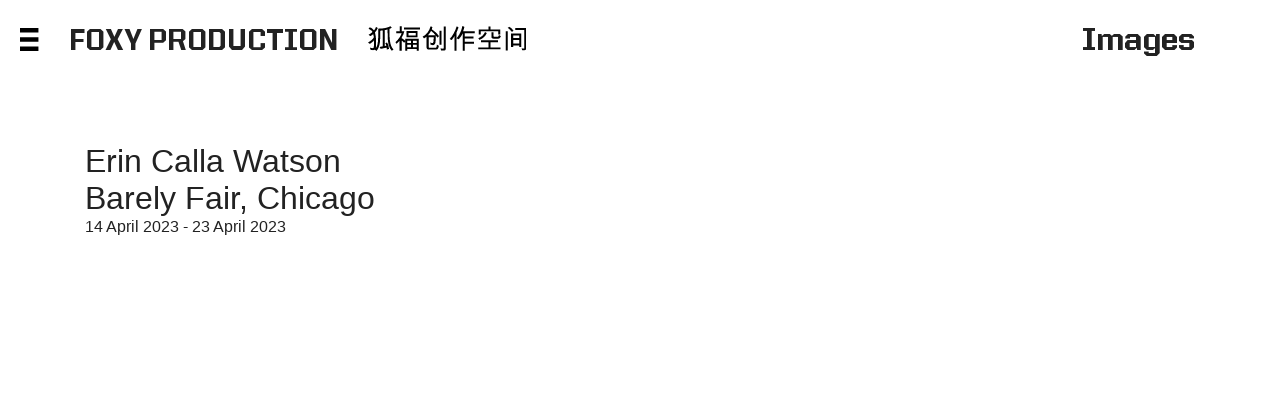

--- FILE ---
content_type: text/html; charset=utf-8
request_url: https://foxyproduction.com/exhibitions/erin-calla-watson-2023-04-14/
body_size: 812
content:
<!DOCTYPE html><html lang="en" class=" sizes customelements history pointerevents postmessage postmessage-structuredclones webgl websockets cssanimations csscolumns csscolumns-width csscolumns-span csscolumns-fill csscolumns-gap csscolumns-rule csscolumns-rulecolor csscolumns-rulestyle csscolumns-rulewidth csscolumns-breakbefore csscolumns-breakafter csscolumns-breakinside flexbox picture srcset webworkers"><head>
  <meta charset="utf-8">
  <title>Foxy Production | Erin Calla Watson</title>
  <meta name="description" content="">
  <meta name="viewport" content="width=device-width, initial-scale=1">

  <link rel="apple-touch-icon" sizes="180x180" href="img/apple-touch-icon.png">
  <link rel="icon" type="image/png" sizes="32x32" href="img/favicon-32x32.png">
  <link rel="icon" type="image/png" sizes="16x16" href="img/favicon-16x16.png">
  <link rel="manifest" href="/site.webmanifest">
  <link rel="mask-icon" href="img/safari-pinned-tab.svg" color="#5bbad5">
  <meta name="msapplication-TileColor" content="#da532c">
  <meta name="theme-color" content="#ffffff">

  <link rel="manifest" href="site.webmanifest">
  <link rel="apple-touch-icon" href="icon.png">

  <link rel="stylesheet" href="/css/normalize.css">
  <link rel="stylesheet" href="/css/glightbox.min.css">
  <link rel="stylesheet" href="/css/plyr.min.css">
  <link rel="stylesheet" href="/css/main.css">
  <link rel="stylesheet" href="https://cdnjs.cloudflare.com/ajax/libs/font-awesome/4.7.0/css/font-awesome.min.css">
</head>
  
  <body>

  <header>
  	<nav role="navigation">
  		<div id="hamburger">
    		<a href="javascript:void(0);" class="icon">
      		<img id="burger-svg" src="/img/hamburger.svg" alt="Bars icon to activate navigation menu" title="Navigation hamburger">
          <img id="x-svg" class="hidden" src="/img/x.svg" alt="X icon to close navigation menu" title="Navigation X">
    		</a>
  		</div><div id="logos">
    		<span id="english-logo"><a href="/">FOXY PRODUCTION</a></span><span id="chinese-logo"><a href="/"><img src="/img/foxy-production-cn.svg"></a></span>
    	</div>
      <div id="links">
        <ul>
          <li><a class="artists-link" href="/artists">Artists</a></li>
          <li><a href="/exhibitions/current-and-past">Exhibitions</a></li>
          <li><a class="news-link" href="/news">News</a></li>
          <li><a class="publications-link" href="https://foxyproduction.bigcartel.com/">Publications</a></li>
          <li><a class="gallery-link" href="/gallery">Gallery</a></li>
          </ul>
      </div>  
    </nav>

  </header>

  <section id="content">    

	<div id="exhibition-toggle-link"><a href="#images">Images</a></div>

  <div id="exhibition-title">
    <span id="exhibition-title-artist-name">Erin Calla Watson</span> 
    <span id="exhibition-title-exhibition-name"><ol>
<li>Barely Fair, Chicago</li>
</ol>
</span> 
    <span id="exhibition-title-dates">14 April 2023 - 23 April 2023</span>
    <span id="exhibition-title-reception">
    	
    </span>
  </div>

	<div id="exhibition-images">

		

		

	</div>

	<div id="exhibition-text">
		<div id="exhibition-text-content">
			<div id="exhibition-press-release">
				
			</div>

			
	</div>

</div></section>

  
  
  

  
  
    
  
  

  

</body></html>

--- FILE ---
content_type: text/css; charset=UTF-8
request_url: https://foxyproduction.com/css/main.css
body_size: 4367
content:
/*! HTML5 Boilerplate v8.0.0 | MIT License | https://html5boilerplate.com/ */

/* main.css 2.1.0 | MIT License | https://github.com/h5bp/main.css#readme */
/*
 * What follows is the result of much research on cross-browser styling.
 * Credit left inline and big thanks to Nicolas Gallagher, Jonathan Neal,
 * Kroc Camen, and the H5BP dev community and team.
 */

/* ==========================================================================
   Base styles: opinionated defaults
   ========================================================================== */

html {
  color: #222;
  font-size: 1em;
  line-height: 1.4;
}

/*
 * Remove text-shadow in selection highlight:
 * https://twitter.com/miketaylr/status/12228805301
 *
 * Vendor-prefixed and regular ::selection selectors cannot be combined:
 * https://stackoverflow.com/a/16982510/7133471
 *
 * Customize the background color to match your design.
 */

::-moz-selection {
  background: #b3d4fc;
  text-shadow: none;
}

::selection {
  background: #b3d4fc;
  text-shadow: none;
}

/*
 * A better looking default horizontal rule
 */

hr {
  display: block;
  height: 1px;
  border: 0;
  border-top: 1px solid #ccc;
  margin: 1em 0;
  padding: 0;
}

/*
 * Remove the gap between audio, canvas, iframes,
 * images, videos and the bottom of their containers:
 * https://github.com/h5bp/html5-boilerplate/issues/440
 */

audio,
canvas,
iframe,
img,
svg,
video {
  vertical-align: middle;
}

/*
 * Remove default fieldset styles.
 */

fieldset {
  border: 0;
  margin: 0;
  padding: 0;
}

/*
 * Allow only vertical resizing of textareas.
 */

textarea {
  resize: vertical;
}

/* ==========================================================================
   Author's custom styles
   ========================================================================== */

@font-face {
  font-family: FoxyUnitedBold;
  src: url('../fonts/FoxyUnitedSansReg-Bold.woff2') format('woff2');
}

html {
  font-family: "HelveticaNeue-Light", "Helvetica Neue Light", "Helvetica Neue", Helvetica, Arial, "Lucida Grande", sans-serif;
}

.selected {
  text-decoration: underline;
}

header {
  position: fixed;
  top: 0;
  left: 0;
  z-index: 102;
  padding: 20px;
  height: 45px;
  color: #222;
  background-color: #fff;
  width: 100vw;
  font-family: "FoxyUnitedBold", "HelveticaNeue-Light", "Helvetica Neue Light", "Helvetica Neue", Helvetica, Arial, "Lucida Grande", sans-serif;
}

header a {
  color: #222;
}

nav {
  display: inline-block;
  font-size: 2em;
  position: relative;
  order: 1;
  flex: 1 auto;
}

.submenu {
  margin-left: 50px !important;
  margin-top: 0 !important;
}

a {
  text-decoration: none;
}

#content {
  width: 100%;
  margin-top: 85px;
  position: relative;
  background-size: cover;
  background-position: center;
  overflow-x: hidden;
  background-color: #fff;
}

#logos {
  display: inline-block;
  font-size: 30px;
  font-weight: bold;
}

#logos > * {
  display: inline-block;
  padding-left: 30px;
}

#chinese-logo img {
  height: 25px;
  vertical-align: top;
  margin-top: 5px;
}

#hamburger {
  display: inline-block;
  position: relative;
  font-size: 1em;
  z-index: 103;
}

#hamburger img {
  height: 23px;
  vertical-align: top;
  margin-top: 8px;
}

#links {
  display: none;
  position: fixed;
  text-align: left;
  left: 0;
  top: 0;
  font-size: 1em;
  width: 100vw;
  height: 100vh;
  z-index: 101;
  background: #fff;
}

#links a:hover {
  text-decoration: underline;
}

#links ul {
  list-style-type: none;
  padding: 0;
  margin-left: 85px;
  margin-top: 20px;
}

/* HOMEPAGE EXHIBITION BLOCK STYLING */

#exhibition-block-wrapper {
  display: grid;
  height: calc(100vh - 85px);
  width: 100vw;
}

.exhibition-block {
  background-color: white;
  height: auto;
  position: relative;
  background-size: cover;
  background-position: center;
}

.exhibition-block-text {
  display: inline-block;
  position: absolute;
  left: 50vw;
  bottom: 2vh;
  width: 45vw;
}

.exhibition-block-text a {
  color: #222;
}

.dark-image a {
  color: #fff;
}

.dark-image {
  color: #fff;
}

.exhibition-block-text h1 {
  font-size: 5vmin;
  margin: 0;
}

.exhibition-block-text h2 {
  font-size: 3vmin;
  margin: 0;
  margin-bottom: 2vh;
}

.exhibition-block-text h3 {
  font-size: 1.5vmin;
  margin: 0;
  margin-bottom: 2vh;
}

.exhibition-block-text ol {
  list-style-type: none; 
  padding: 0;
  margin: 0;
}

.exhibition-block-text li {
  display: inline-block;
}

.exhibition-block-text li:not(:last-child):after {
  content: "," ;
}
  
/* ARTIST AND EXHIBITION LIST STYLING */

#artist-list,
#exhibition-list {
  font-size: 2em;
  position: relative;
  padding-left: 50vw;
  padding-top: 20px;
}

#artist-list ul,
#exhibition-list ul {
  list-style-type: none;
  margin: 0;
  padding: 0;
}

#artist-list ul li {
  padding-bottom: 5px;
}

#exhibition-list ul li {
  padding-bottom: 10px;
}

#artist-list ul li a,
#exhibition-list ul li a {
  color: #222;
}

#artist-list ul li a:hover {
  text-decoration: underline;
}

.exhibition-link-block {
  display: inline-block;
  width: 75%;
}

.exhibition-link-block a:hover .hover {
  text-decoration: underline;
}

.exhibition-location {
  text-align: right;
  float: right;
  display: inline-block;
  font-size: .5em;
}

.exhibition-date {
  text-align: left;
  display: block;
  font-size: .5em;
}

#exhibition-links {
  font-size: 1.75em;
  position: fixed;
  margin-top: 25px;
  width: 45vw;
  z-index: 103;
  text-align: right;
}

#exhibition-links div {
  font-family: "FoxyUnitedBold", "HelveticaNeue-Light", "Helvetica Neue Light", "Helvetica Neue", Helvetica, Arial, "Lucida Grande", sans-serif;
  text-align: right;
  display: block;
}

#exhibition-links div a {
  color: #222;
}

#exhibition-links div a:hover {
  text-decoration: underline;
}

/* ARTIST SINGLE PAGE */

#artist-toggle-link {
  text-align: right;
  position: fixed;
  right: 85px;
  top: 20px;
  font-size: 2em;
  display: inline-block;
  color: #fff;
  z-index: 103;
  font-family: "FoxyUnitedBold", "HelveticaNeue-Light", "Helvetica Neue Light", "Helvetica Neue", Helvetica, Arial, "Lucida Grande", sans-serif;
}

#artist-toggle-link a {
  color: #222;
  display: inline-block;
}

#artist-toggle-link a:hover {
  text-decoration: underline;
}

#name-swap {
  display: none;
}

#artist-images {
  padding: 60px 85px;
  display: grid;
  grid-template-columns: repeat(auto-fill, minmax(20%, 1fr));
  grid-gap: 250px;
}

#artist-images div {
  padding: 2rem;
  display: grid;
  place-items: start;
  background-size: contain;
  background-repeat: no-repeat;
  background-position: top left;
}

#artist-images div::before {
  content: "";
  display: block;
  padding-bottom: 100%;
  grid-area: 1 / 1 / 2 / 2;
}

#artist-images img {
    display: none;
}

#artist-text {
  position: relative;
  top: 0;
  left: 0;
  overflow: hidden;
  color: #222;
  font-family: "HelveticaNeue-Light", "Helvetica Neue Light", "Helvetica Neue", Helvetica, Arial, "Lucida Grande", sans-serif;
  z-index: 99;
  display: none;
}

#artist-text-content {
  position: relative;
  width: 45vw;
  margin: 40px 85px;
  padding-bottom: 25px;
  float: right;
}

#artist-text-content div {
  padding-bottom: 20px;
}

#artist-text-content ul {
  list-style-type: none;
  padding: 0px;
}

#artist-text-content a {
  color: #222;
}

#artist-text-content a:hover {
  text-decoration: underline;
}

#artist-exhibitions table {
  margin-top: 16px;
  margin-bottom: 16px;
  margin-left: -3px;
}

#artist-exhibitions td {
  padding-right: 20px;
}

#artist-exhibitions td br {
  display: none;
}

#artist-exhibitions em {
  font-style: normal;
}

/* EXHIBITION SINGLE PAGE */

#exhibition-toggle-link {
  text-align: right;
  position: fixed;
  right: 85px;
  top: 20px;
  font-size: 2em;
  display: inline-block;
  color: #fff;
  z-index: 103;
  font-family: "FoxyUnitedBold", "HelveticaNeue-Light", "Helvetica Neue Light", "Helvetica Neue", Helvetica, Arial, "Lucida Grande", sans-serif;
}

#exhibition-toggle-link a {
  color: #222;
  display: inline-block;
}

#exhibition-toggle-link a:hover {
  text-decoration: underline;
}

#exhibition-images {
  padding: 60px 85px;
  display: grid;
  grid-template-columns: repeat(auto-fill, minmax(20%, 1fr));
  grid-gap: 250px;
  display: none;
  margin-bottom: 80px;
}

#exhibition-images div {
  padding: 2rem;
  display: grid;
  place-items: start;
  background-size: contain;
  background-repeat: no-repeat;
  background-position: top left;
}

#exhibition-images div::before {
  content: "";
  display: block;
  padding-bottom: 100%;
  grid-area: 1 / 1 / 2 / 2;
}

#exhibition-images img {
    display: none;
}

#exhibition-text {
  position: relative;
  overflow: hidden;
  color: #222;
  font-family: "HelveticaNeue-Light", "Helvetica Neue Light", "Helvetica Neue", Helvetica, Arial, "Lucida Grande", sans-serif;
  z-index: 99;
  display: inline-block;
  float: right;
}

#exhibition-text-content {
  position: relative;
  width: 45vw;
  margin: 40px 85px;
  padding-bottom: 25px;
  float: right;
}

#exhibition-text-content div {
  padding-bottom: 0;
}

#exhibition-text-content ul {
  list-style-type: none;
  padding: 0;
  margin: 0;
}

#exhibition-text a {
  color: #222;
}

#exhibition-text a:hover {
  text-decoration: underline;
}

#exhibition-title {
  position: relative;
  display: inline-block;
  font-size: 2em;
  padding-left: 85px;
  padding-top: 60px;
  text-align: left;
  font-family: "HelveticaNeue-Light", "Helvetica Neue Light", "Helvetica Neue", Helvetica, Arial, "Lucida Grande", sans-serif;
  text-align: left;
  display: block;
  width: 45vw;
}

#exhibition-title span {
  padding-right: 30px;
  padding-bottom: 5px;
  display: block;
  height: auto;
  line-height: 1;
}

#exhibition-title-dates {
  font-size: .5em !important;
}

#exhibition-title-reception {
  font-size: .5em !important;
}

.exhibition-title em {
  font-style: normal !important;
  }

#exhibition-title-exhibition-name ol {
  list-style-type: none;
  margin: 0;
  padding: 0;
}

#exhibition-title-exhibition-name li {
  display: inline-block;
}

#exhibition-title-exhibition-name li:not(:last-child):after {
  content: "," ;
}

/* NEWS LINK STYLING */

#news-list {
  font-size: 1em;
  position: relative;
  padding-left: 50vw;
  padding-top: 20px;
}

#news-list ul {
  list-style-type: none;
  margin: 0;
}

#news-list ul li {
  padding-bottom: 5px;
}

#news-list ul li a {
  color: #222;
}

#news-list ul li a:hover {
  text-decoration: underline;
}

.news-link-block {
  display: inline-block;
  width: 75%;
  padding-bottom: 20px;
}

.news-link-block span {
  display: block;
}

.news-link-block a:hover .hover {
  text-decoration: underline;
}

.news-post-date {
  padding-bottom: 10px;
  font-weight: bold;
}

/* GALLERY STYLING */

#gallery-info {
  font-size: 1em;
  position: relative;
  padding-left: 85px;
  padding-top: 20px;
}

#gallery-info-left-wrapper {
  display: inline-block;
  width: calc(50vw - 85px);
  float: left;
}

#gallery-info-address {
  font-size: 2em;
}

#gallery-info-text {
  display: inline-block;
  width: calc(50vw - 85px);
  float: left;
  padding-bottom: 50px;
}

#gallery-info-text a {
  color: #222;
}

#gallery-info-text a:hover {
  text-decoration: underline;
}

#small-icons {
  display: block;
}

.small-gallery-icon {
  display: inline-block;
}

.small-gallery-icon img {
  width: 30px;
  display: inline-block;
  padding-right: 10px;
}

.large-gallery-icon img {
  width: 200px;
  display: block;
  padding-bottom: 10px;
}

#email-circle-wrapper {
  height: 50vh;
  position: fixed;
  width: calc(50vw - 185px);
  bottom: 20px;
  left: 85px;
}

#mobile-email-circle-wrapper {
  display: none;
}

.email-circle {
  width: 250px;
  height: 65px;
  line-height: 65px;
  font-size: 1.5em;
  color: #fff;
  text-align: center;
  background: #000;
  position: absolute;
  bottom: 20px;
}

.email-circle a {
  color: #fff;
}

.email-circle a:hover {
  text-decoration: underline;
}

#large-icons {
  padding: 20px 0px;
  display: grid;
  grid-template-columns: repeat(auto-fill, minmax(20%, 1fr));
  grid-gap: 20px;
}

#large-icons div {
  padding: 2rem;
  display: grid;
  place-items: start;
  background-size: contain;
  background-repeat: no-repeat;
  background-position: top left;
}

#large-icons div::before {
  content: "";
  display: block;
  padding-bottom: 100%;
  grid-area: 1 / 1 / 2 / 2;
}

/* LIGHTBOX STYLING */

.goverlay {
  background: #fff;
}

.glightbox-clean .gslide-media {
  box-shadow: none;
}

.glightbox-clean .gnext,
.glightbox-clean .gprev,
.glightbox-clean .gclose {
  background-color: rgb(0,0,0,0);
  filter: invert();
  opacity: 1;
}

.glightbox-clean .gnext:hover,
.glightbox-clean .gprev:hover,
.glightbox-clean .gclose:hover {
  background-color: rgb(0,0,0,0);
  filter: invert();
  opacity: 1;
}

.glightbox-clean .gdesc-inner {
  padding: 0;
  font-size: .85em;
}

.simple-lightbox {
    color: #222;
    font-family: "HelveticaNeue-Light", "Helvetica Neue Light", "Helvetica Neue", Helvetica, Arial, "Lucida Grande", sans-serif;
    line-height: 1.5;
    font-size: .9em;
}

.sl-wrapper .sl-image .sl-caption {
    text-align: center;
    float: none;
    background: #fff;
    color: #222;
    font-size: .9em;
}

.sl-wrapper .sl-close {
    font-size: 2rem;
    font-family: "HelveticaNeue-Light", "Helvetica Neue Light", "Helvetica Neue", Helvetica, Arial, "Lucida Grande", sans-serif;
}

.sl-wrapper .sl-navigation button.sl-next,
.sl-wrapper .sl-navigation button.sl-prev {
    font-size: 2.5rem;
    font-family: "HelveticaNeue-Light", "Helvetica Neue Light", "Helvetica Neue", Helvetica, Arial, "Lucida Grande", sans-serif;
}

.sl-wrapper .sl-navigation button.sl-next:hover,
.sl-wrapper .sl-navigation button.sl-prev:hover {
    opacity: 1;
}

.sl-wrapper .sl-counter {
    font-size: .9em;
}

.sl-image:hover {
  cursor: zoom-in;
}

/* ==========================================================================
   Helper classes
   ========================================================================== */

/*
 * Hide visually and from screen readers
 */

.hidden,
[hidden] {
  display: none !important;
}

/*
 * Hide only visually, but have it available for screen readers:
 * https://snook.ca/archives/html_and_css/hiding-content-for-accessibility
 *
 * 1. For long content, line feeds are not interpreted as spaces and small width
 *    causes content to wrap 1 word per line:
 *    https://medium.com/@jessebeach/beware-smushed-off-screen-accessible-text-5952a4c2cbfe
 */

.sr-only {
  border: 0;
  clip: rect(0, 0, 0, 0);
  height: 1px;
  margin: -1px;
  overflow: hidden;
  padding: 0;
  position: absolute;
  white-space: nowrap;
  width: 1px;
  /* 1 */
}

/*
 * Extends the .sr-only class to allow the element
 * to be focusable when navigated to via the keyboard:
 * https://www.drupal.org/node/897638
 */

.sr-only.focusable:active,
.sr-only.focusable:focus {
  clip: auto;
  height: auto;
  margin: 0;
  overflow: visible;
  position: static;
  white-space: inherit;
  width: auto;
}

/*
 * Hide visually and from screen readers, but maintain layout
 */

.invisible {
  visibility: hidden;
}

/*
 * Clearfix: contain floats
 *
 * For modern browsers
 * 1. The space content is one way to avoid an Opera bug when the
 *    `contenteditable` attribute is included anywhere else in the document.
 *    Otherwise it causes space to appear at the top and bottom of elements
 *    that receive the `clearfix` class.
 * 2. The use of `table` rather than `block` is only necessary if using
 *    `:before` to contain the top-margins of child elements.
 */

.clearfix::before,
.clearfix::after {
  content: " ";
  display: table;
}

.clearfix::after {
  clear: both;
}

/* ==========================================================================
   EXAMPLE Media Queries for Responsive Design.
   These examples override the primary ('mobile first') styles.
   Modify as content requires.
   ========================================================================== */

@media only screen and (max-width: 600px) {
  /* Style adjustments for viewports that meet the condition */

  header {
    background: #000;
    height: 30px;
  }

  header a {
    color: #fff;
  }

  nav {
    width: calc(100vw - 40px);
    display: flex;
    flex-basis: auto;
  }

  #content {
    margin-top: 70px;
  }

  #hamburger {
    float: left;
    flex: 0 0 auto;
    font-size: 20px;
  }

  #chinese-logo img {
    height: 15px;
    vertical-align: top;
    margin-top: 5px;
    filter: invert();
  }

  #hamburger img {
    height: 15px;
    vertical-align: top;
    margin-top: 5px;
    filter: invert();
  }

  #links {
    top: 85px;
  }

  #links a {
    color: #222;
  }

  #logos {
    font-size: 20px;
    float: left;
    text-align: left;
    display: flex;
    flex: 1 1 auto;
  }

  #english-logo {
    text-align: right;
  }

  #chinese-logo {
    text-align: right;
  }

  #logos span {
    padding: 0;
    flex: 1 1 auto;
  }

  #exhibition-block-wrapper {
  height: calc(100vh - 70px);
  }

  .exhibition-block-text {
    left: 5vw;
    width: 90vw;
  }

  .exhibition-block-text h1 {
    font-size: 2em;
    margin: 0;
  }

  .exhibition-block-text h2 {
    font-size: 1em;
    margin: 0;
    margin-bottom: 20px;
  }

  .exhibition-block-text h3 {
    font-size: .75em;
    margin: 0;
    margin-bottom: 20px;
  }

  #artist-list {
    padding-left: 5vw;
    font-size: 1.5em;
    padding-top: 35px;
  }

  #artist-images {
    padding: 5vw;
    display: inline-block;
    width: 90vw;
  }

  #exhibition-images {
    padding: 5vw;
    display: inline-block;
    width: 90vw;
    display: none;
  }

  #artist-images div,
  #exhibition-images div {
    padding: 0;
    display: inline-block;
    background-image: none;
  }

  #artist-images img,
  #exhibition-images img {
    display: inline-block;
    width: 90vw;
    padding-bottom: 5vw;
  }

  #artist-images div::before,
  #exhibition-images div::before {
    padding-bottom: 0;
  }

  #artist-toggle-link,
  #exhibition-toggle-link {
    display: block;
    position: relative;
    right: auto;
    top: auto;
    padding: 20px 5vw 0 5vw;
    font-size: 1.5em;
    text-align: right;
    z-index: 99;
  }

  #artist-text-content {
    margin: 0 5vw;
    width: 90vw;
  }

  #exhibition-links {
    position: relative;
    display: block;
    width: 90vw;
    font-size: 1.5em;
    z-index: 99;
    padding: 20px 5vw 0 5vw;
    margin-top: 0;
  }

  #exhibition-list {
    padding: 5vw;
    width: 90vw;
    font-size: 1.5em;
  }

  .exhibition-link-block {
    width: 100%;
  }

  .exhibition-link-block span {
    display: block;
  }

  #exhibition-title {
    font-size: 1.5em;
    padding: 5vw;
    width: 90vw;
  }

  #mobile-artist-name {
    font-size: 1.5em;
    padding: 5vw 5vw 0 5vw;
    width: 90vw;
  }

  #exhibition-text {
    padding: 0 5vw;
    width: 90vw;
  }

  #exhibition-text-content {
    width: 90vw;
    margin: 0;
  }

  #news-list {
    padding: 35px 5vw;
    width: 90vw;
  }

  #news-list ul {
    padding: 0;
  }

  #gallery-info {
    padding: 0 5vw;
    width: 90vw;
  }

  #gallery-info-left-wrapper {
    display: block;
    width: 90vw;
    padding-top: 10vw;
  }

  #gallery-info-address {
    font-size: 1.5em;
  }

  #email-circle-wrapper {
    display: none;
  }

  .email-circle {
    position: relative;
    bottom: auto;
    float: left;
  }

  #mobile-email-circle-wrapper {
    height: 30vh;
    position: relative;
    width: 90vw;
    padding-top: 20px;
    display: block;
  }

  #gallery-info-text {
    display: block;
    width: 90vw;
    padding-top: 5vw;
  }

  #gallery-info-text .email-circle a {
    color: #fff;
  }

  .glightbox-mobile .goverlay {
    background: #fff;
  }

  .glightbox-mobile .glightbox-container .gslide-description {
    background: #fff;
  }

  .glightbox-container .gslider {
    transition: none !important;
  }

  .glightbox-container .gslide {
    transition: none !important;
  }

  .glightbox-container .gslide.current {
    transition: none !important;
  }

  .gslide-image img {
    max-width: 96vw;
  }

  .glightbox-mobile .glightbox-container .gslide-title {
    color: #222;
  }

  .glightbox-clean .gslide-title {
    margin-bottom: 0;
  }

  .glightbox-mobile .glightbox-container .gslide-description {
    padding: 0;
    max-width: 100vw !important;
    background: #222;
    padding-bottom: 50px;
  }

  .glightbox-clean .gdesc-inner {
    background: #fff;
    padding: 0px 20px 10px 20px;
  }

  h4 { 
    margin: 0; 
  }

}

@media print,
  (-webkit-min-device-pixel-ratio: 1.25),
  (min-resolution: 1.25dppx),
  (min-resolution: 120dpi) {
  /* Style adjustments for high resolution devices */
}

/* ==========================================================================
   Print styles.
   Inlined to avoid the additional HTTP request:
   https://www.phpied.com/delay-loading-your-print-css/
   ========================================================================== */

@media print {
  *,
  *::before,
  *::after {
    background: #fff !important;
    color: #000 !important;
    /* Black prints faster */
    box-shadow: none !important;
    text-shadow: none !important;
  }

  a,
  a:visited {
    text-decoration: underline;
  }

  a[href]::after {
    content: " (" attr(href) ")";
  }

  abbr[title]::after {
    content: " (" attr(title) ")";
  }

  /*
   * Don't show links that are fragment identifiers,
   * or use the `javascript:` pseudo protocol
   */
  a[href^="#"]::after,
  a[href^="javascript:"]::after {
    content: "";
  }

  pre {
    white-space: pre-wrap !important;
  }

  pre,
  blockquote {
    border: 1px solid #999;
    page-break-inside: avoid;
  }

  /*
   * Printing Tables:
   * https://web.archive.org/web/20180815150934/http://css-discuss.incutio.com/wiki/Printing_Tables
   */
  thead {
    display: table-header-group;
  }

  tr,
  img {
    page-break-inside: avoid;
  }

  p,
  h2,
  h3 {
    orphans: 3;
    widows: 3;
  }

  h2,
  h3 {
    page-break-after: avoid;
  }
}



--- FILE ---
content_type: image/svg+xml
request_url: https://foxyproduction.com/img/x.svg
body_size: 3
content:
<?xml version="1.0" encoding="UTF-8"?><svg id="Layer_2" xmlns="http://www.w3.org/2000/svg" viewBox="0 0 166.01 166.01"><g id="Layer_1-2"><polygon points="166.01 23.35 142.66 0 83 59.66 23.35 0 0 23.35 59.66 83 0 142.66 23.35 166.01 83 106.35 142.66 166.01 166.01 142.66 106.35 83 166.01 23.35"/></g></svg>

--- FILE ---
content_type: image/svg+xml
request_url: https://foxyproduction.com/img/foxy-production-cn.svg
body_size: 1907
content:
<?xml version="1.0" encoding="UTF-8"?><svg id="Layer_2" xmlns="http://www.w3.org/2000/svg" viewBox="0 0 2313.96 367.08"><g id="Layer_1-2"><g><path d="M372.51,343.23l-23.85,20.94c-18.88-17.58-32.67-40.79-41.4-69.61-8.73-28.83-14.25-57.69-16.58-86.58-2.33-28.89-3.94-81.09-4.85-156.58-8.02,2.71-22.04,5.88-42.08,9.5v233.08l24.63-4.46c-3.36-14.74-8.79-27.28-16.29-37.62l26.57-8.73c17.45,28.96,26.63,59.92,27.54,92.88l-31.03,10.28c.39-2.97,.58-5.76,.58-8.34,0-4.01-.71-10.86-2.13-20.55l-90.17,18.62-13.96-28.12,44.41-8.92V65.54c-13.19,1.42-25.21,2.52-36.07,3.3v111.89c0,84.29-18.29,146.4-54.88,186.35l-23.27-19.97c-6.98,5.04-15.19,7.56-24.63,7.56-11.76,0-24.24-1.55-37.43-4.65l-8.34-31.41c20.68,4.78,35.49,7.17,44.41,7.17,9.82,0,14.74-24.24,14.74-72.72,0-16.03-.65-29.28-1.94-39.75-8.92,12.93-29.15,29.35-60.69,49.25L0,242.39c43.56-24.56,71.88-49.71,84.93-75.43-1.55-17.97-4.33-33.87-8.34-47.7-13.19,11.12-27.47,21.01-42.85,29.67l-25.4-20.55c22.23-12.15,41.24-25.53,57.01-40.14-11.25-21.46-30.83-36.72-58.76-45.76L26.57,19.2c27.02,9.18,47.25,24.75,60.69,46.73,10.47-10.34,20.81-27.92,31.03-52.74l25.4,16.68c-12.67,26.37-26.83,48.22-42.47,65.54,11.63,41.37,17.45,90.24,17.45,146.6l-.97,31.8c-.65,28.96-1.94,46.41-3.88,52.36,22.75-30.51,34.13-79.89,34.13-148.15V38.98c76.4-.39,135.87-12.15,178.4-35.29l22.69,20.55c-8.92,6.47-20.17,12.28-33.74,17.45l-.78,61.66c-1.68,123.98,17.65,203.93,57.98,239.87Z"/><path d="M740.16,363.78h-28.51v-26.18h-138.65v26.18h-28.7V226.88l-16.68,18.62c-10.08-12.8-22.23-23.79-36.46-32.97v151.25h-29.47V214.86c-8.14,12.02-22.43,27.28-42.85,45.76l-19.39-21.52c46.41-42.79,77.37-87.39,92.88-133.8h-81.06v-29.28h51.19V5.24h29.47V76.01h39.36c-8.79,36.84-22.17,68.97-40.14,96.37v15.13l6.01-5.62c18.88,10.6,34.58,23.08,47.12,37.43v-32.97h195.85v177.43Zm18.62-311.23h-234.25V23.46h234.25v29.09Zm-34.52,113.44h-161.92V74.27h161.92v91.72Zm-96.96,82.61v-33.35h-54.3v33.35h54.3Zm0,61.66v-36.26h-54.3v36.26h54.3Zm68.45-171.61v-36.84h-104.91v36.84h104.91Zm15.9,109.95v-33.35h-54.1v33.35h54.1Zm0,61.66v-36.26h-54.1v36.26h54.1Z"/><path d="M1036.46,147.37l-20.75,24.63c-5.3-7.63-13.64-17.97-25.01-31.03-1.29,58.69-3.36,93.95-6.21,105.78-2.84,11.83-7.63,20.62-14.35,26.37-6.72,5.75-14.28,8.63-22.69,8.63-5.17,0-16.03-2.59-32.58-7.76-1.81-9.05-3.81-19.85-6.01-32.38,15,6.59,25.34,9.89,31.03,9.89,7.63,0,12.7-5.07,15.22-15.22s3.78-33.71,3.78-70.68h-72.91v142.33c0,6.85,2.52,10.28,7.56,10.28h96.76c3.1,0,5.82-1.55,8.14-4.65s3.62-6.47,3.88-10.08l1.55-31.03,29.67,17.06c-2.33,36.84-13.57,55.27-33.74,55.27h-114.21c-20.17,0-30.25-10.34-30.25-31.03V155.32c-8.4,8.02-21.01,17-37.81,26.95l-19-26.57c53-23.66,91.91-74.2,116.74-151.64l25.79,11.83-9.5,32.19c44.47,30.77,79.44,63.86,104.91,99.28Zm-48.87-11.44c-18.1-22.75-40.33-44.34-66.71-64.77-11.51,23.53-27.02,45.38-46.54,65.54l113.24-.78Zm86.87,138.07h-30.06V68.06h30.06v205.94Zm61.66,59.34c0,8.4-2.68,15.06-8.05,19.97-5.36,4.91-11.02,7.37-16.97,7.37h-42.85l-9.11-29.86,40.33,2.13c4.27,0,6.4-4.39,6.4-13.19V7.17h30.25V333.34Z"/><path d="M1321.9,18.42c-2.97,10.21-8.53,25.92-16.68,47.12l-12.22,30.64V363h-30.25V148.15c-12.15,22.37-26.05,41.95-41.69,58.76l-27.73-15.9c44.47-48.48,78.34-110.14,101.61-184.99l26.95,12.41Zm235.6,88.04h-144.27v46.54h128.37v28.89h-128.37v48.87h135.93l.78,29.09h-136.71v103.16h-30.06V106.46c-10.6,30.38-30.9,59.92-60.89,88.62l-27.34-14.74c45.64-57.91,73.3-118.03,82.99-180.34l29.86,10.86c-2.71,18.49-8.99,40.72-18.81,66.71h168.51v28.89Z"/><path d="M1735.32,104.13c-18.49,44.21-54.1,77.69-106.85,100.45l-17.84-25.01c47.44-19.13,80.41-49.45,98.9-90.95l25.79,15.51Zm199.73,239.09h-323.25v-29.09h146.99v-74.27h-108.01v-28.89h246.66v28.89h-107.23v74.27h144.85v29.09Zm-4.27-217.57h-29.47v-46.93h-253.64v46.93h-29.86V49.64h141.36V5.62h30.25V49.64h141.36V125.66Zm9.5,23.27c-2.71,10.47-7.37,19.26-13.96,26.37-6.59,7.11-13.83,10.67-21.72,10.67h-73.11c-19.39,0-29.09-10.21-29.09-30.64v-62.63h29.86v53.52c0,7.11,3.81,10.67,11.44,10.67h52.94c8.01,0,13.44-8.21,16.29-24.63l27.34,16.68Z"/><path d="M2042.68,360.29h-30.06V76.01h30.06V360.29Zm82.99-291.45l-23.27,19c-20.17-27.41-40.72-47.64-61.66-60.69l24.24-16.29c23.14,14.87,43.37,34.19,60.69,57.98Zm114.41,237.74h-30.06v-20.55h-89.78v20.55h-30.25V108.78h150.09v197.79Zm-30.06-128.95v-39.75h-89.78v39.75h89.78Zm0,79.31v-50.42h-89.78v50.42h89.78Zm103.94,68.45c0,9.44-2.97,16.87-8.92,22.3-5.95,5.43-16.29,8.14-31.03,8.14-4.14,0-11.31-.26-21.52-.78l-8.73-27.73c10.99,1.68,20.1,2.52,27.34,2.52,7.62,0,11.67-.74,12.12-2.23,.45-1.49,.68-4.24,.68-8.24V60.11h-134.77V31.03h164.83V325.39Z"/></g></g></svg>

--- FILE ---
content_type: image/svg+xml
request_url: https://foxyproduction.com/img/hamburger.svg
body_size: -15
content:
<?xml version="1.0" encoding="UTF-8"?><svg id="Layer_2" xmlns="http://www.w3.org/2000/svg" viewBox="0 0 303.78 361.02"><g id="Layer_1-2"><g><path d="M0,290.17H303.78v70.84H0v-70.84Z"/><path d="M0,145.09H303.78v70.84H0v-70.84Z"/><path d="M0,0H303.78V70.84H0V0Z"/></g></g></svg>